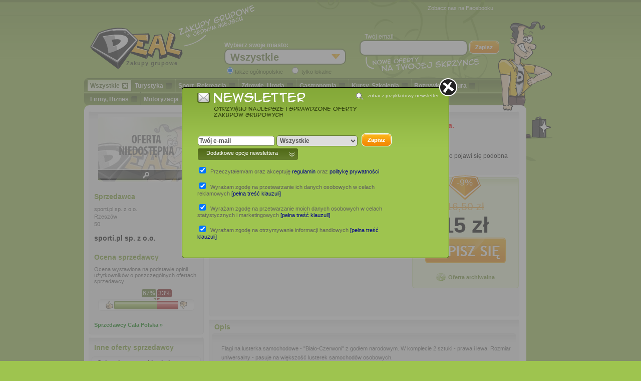

--- FILE ---
content_type: text/html; charset=UTF-8
request_url: https://deal.pl/oferta,645138,flaga-na-lusterka-polska.html
body_size: 12260
content:
    

<!DOCTYPE html PUBLIC "-//W3C//DTD XHTML 1.0 Transitional//EN" "http://www.w3.org/TR/xhtml1/DTD/xhtml1-transitional.dtd">
<html xmlns="http://www.w3.org/1999/xhtml"
      xmlns:og="http://ogp.me/ns#"
      xmlns:fb="http://www.facebook.com/2008/fbml"> 
    <head>

        <title>Sport, Rekreacja,  Flaga na lusterka Polska</title>
        <meta http-equiv="content-type" content="text/html; charset=utf-8" />
        <meta http-equiv="content-language" content="pl" />
        <meta name="viewport" content="width=device-width"/> 
        <meta name="keywords" content="zakupy grupowe, zakupy, deal.pl, oferty zniżek, oferty promocji, najatrakcyjniejsze zakupy grupowe, najatrakcyjniejsze oferty, oferty deal.pl, oferty zakupy grupowe" />
        <meta name="description" content="Deal.pl - atrakcyjne oferty zakupów grupowych -  Flaga na lusterka Polska" />
                                    <meta property="fb:app_id" content="167501290015846"/>
                            <meta property="fb:admins" content="100001730392386,100000014118162,1558020672"/>
                            <meta property="og:site_name" content="deal.pl"/>
                            <meta property="og:image" content="http://deal.pl/data/deals/default/original/0.jpg"/>
                            <meta property="og:title" content=" Flaga na lusterka Polska"/>
                            <meta property="og:description" content=" Flagi na lusterka samochodowe - "Biało-Czerwoni" z godłem narodowym. W komplecie 2 sztuki - prawa i lewa. Rozmiar uniwersalny - pasuje na większość"/>
                            <meta property="og:url" content="http://deal.pl/oferta,645138,flaga-na-lusterka-polska.html"/>
                            <meta property="og:type" content="article"/>
                            <meta property="og:locale:alternate" content="pl_PL"/>
                            <style type="text/css">
            .under-750,.over-750 {
                display: none;
            }
            .over-750 {
                margin: 0px auto;
                max-width: 750px;
                border: 1px solid #c0c0c0;
            }
        </style>
                    <link href="/css/responsive.css?d=2295" media="screen" rel="stylesheet" type="text/css" />
                                                                <script type="text/javascript" src="/js/default.js"></script>
                                                                                    <script type="text/javascript" src="/js/deal.js?d=2295"></script>
                                            <!--[if lt IE 7]>
                <script type="text/javascript" src="/js/unitpngfix.js"></script>
        <![endif]-->

        <!--[if IE 7]>
        
            <style type="text/css">
               .cat-helper {
                    width: 5px;
                    height: 5px;
               }
               #menu {
                    margin-top: -5px;
               }
               a.category-link {
                    padding-top: 8px;
                    display: inline-block;
               }
               .element {
                    margin-right: 8px;
               }
               #szukaj_oferty_input {
                    float: none;
               }
               #newsletter h4 {
                margin-bottom: 20px;
               }
               #stopka {
                    overflow: hidden;
               }
            </style>
        <![endif]-->

        <!--[if IE 9]>
             <style type="text/css">
                 #ludzik img {
                 margin-left: -45px;
              }
               #search {
                    margin-left: 30px;
                }
               .element {
                    margin-right: 1px;
               }
             </style>
        <![endif]-->
        <script type="text/javascript">
            var _gaq = _gaq || [];
            _gaq.push(['_setAccount', 'UA-179964-75']);
            _gaq.push(['_trackPageview']);

            (function () {
                var ga = document.createElement('script');
                ga.type = 'text/javascript';
                ga.async = true;
                ga.src = ('https:' == document.location.protocol ? 'https://ssl' : 'http://www') + '.google-analytics.com/ga.js';
                var s = document.getElementsByTagName('script')[0];
                s.parentNode.insertBefore(ga, s);
            })();
        </script>        
        <meta name="verification" content="05448a2346eb19e964e41d20fdc3cfdd" />
        <meta name="google-site-verification" content="KIt9X-jljlO-7erDCCLkFwV4Ke1os-wMJUiE4KPPTlk" /> 
        <link rel="canonical" href="http://deal.pl/oferta,645138,flaga-na-lusterka-polska.html" />
    </head>
    <body>
        <div id="fb-root"></div>
        <script>
            window.fbAsyncInit = function () {
                FB.init({
                    appId: '167501290015846',
                    status: true,
                    cookie: true,
                    xfbml: true
                });
            };
            (function (d) {
                var js, id = 'facebook-jssdk', ref = d.getElementsByTagName('script')[0];
                if (d.getElementById(id)) {
                    return;
                }
                js = d.createElement('script');
                js.id = id;
                js.async = true;
                js.src = "//connect.facebook.net/pl_PL/all.js";
                ref.parentNode.insertBefore(js, ref);
            }(document));
        </script>
        <div id="contener">
            <div id="content">
                <form method="post" action="" id="choicer">
                                        <div id="logo">
                        <a href="/" title="Zakupy grupowe w jednym miejscu - Deal.pl"></a>
                            
                                                <h1>Zakupy grupowe</h1>
                    </div>
                    <div id="fb-like">
                        <iframe src="http://www.facebook.com/plugins/like.php?href=http%3A%2F%2Fwww.facebook.com%2Fpages%2Fdealpl%2F135987533176492&amp;show_faces=false&amp;layout=button_count&ampwidth=150&amp;send=false" scrolling="no" frameborder="0" width="105" height="20" style="border: none; overflow: hidden;"></iframe>
                    </div>
                    <div id="wybierz_miasto">
                        <span>Wybierz swoje miasto:</span>
                        <span class="nl"></span>
                        <select class="city selectboxed selecthover" name="city">
                            <option value="0">Wszystkie</option>
                                                                                                                                                                                                                                                         
                                        <option value="1"  class="0" >Oferty ogólnopolskie</option>
                                                                                                                                                                                                     
                                        <option value="18"  class="0" >Bełchatów</option>
                                                                                                                                                                                                     
                                        <option value="91"  class="59" >Będzin</option>
                                                                                                                                                                                                     
                                        <option value="135"  class="0" >Biała Podlaska</option>
                                                                                                                                                                                                     
                                        <option value="63"  class="0" >Białystok</option>
                                                                                                                                                                                                     
                                        <option value="6"  class="0" >Bielsko-Biała</option>
                                                                                                                                                                                                     
                                        <option value="163"  class="180" >Braniewo</option>
                                                                                                                                                                                                     
                                        <option value="19"  class="0" >Bydgoszcz</option>
                                                                                                                                                                                                     
                                        <option value="7"  class="59" >Bytom</option>
                                                                                                                                                                                                     
                                        <option value="8"  class="59" >Chorzów</option>
                                                                                                                                                                                                     
                                        <option value="107"  class="0" >Chrzanów</option>
                                                                                                                                                                                                     
                                        <option value="105"  class="0" >Ciechocinek</option>
                                                                                                                                                                                                     
                                        <option value="170"  class="0" >Czeladź</option>
                                                                                                                                                                                                     
                                        <option value="9"  class="0" >Częstochowa</option>
                                                                                                                                                                                                     
                                        <option value="138"  class="0" >Darłowo</option>
                                                                                                                                                                                                     
                                        <option value="151"  class="0" >Dąbrowa Chotomowska</option>
                                                                                                                                                                                                     
                                        <option value="20"  class="59" >Dąbrowa Górnicza</option>
                                                                                                                                                                                                     
                                        <option value="130"  class="0" >Dębica</option>
                                                                                                                                                                                                     
                                        <option value="21"  class="180" >Elbląg</option>
                                                                                                                                                                                                     
                                        <option value="60"  class="2" >Gdańsk</option>
                                                                                                                                                                                                     
                                        <option value="61"  class="2" >Gdynia</option>
                                                                                                                                                                                                     
                                        <option value="10"  class="59" >Gliwice</option>
                                                                                                                                                                                                     
                                        <option value="23"  class="0" >Głogów</option>
                                                                                                                                                                                                     
                                        <option value="161"  class="0" >Głuchołazy</option>
                                                                                                                                                                                                     
                                        <option value="22"  class="0" >Gniezno</option>
                                                                                                                                                                                                     
                                        <option value="141"  class="0" >Goleniów</option>
                                                                                                                                                                                                     
                                        <option value="24"  class="0" >Gorzów Wielkopolski</option>
                                                                                                                                                                                                     
                                        <option value="152"  class="0" >Grodzisk Mazowiecki</option>
                                                                                                                                                                                                     
                                        <option value="69"  class="0" >Grudziądz</option>
                                                                                                                                                                                                     
                                        <option value="84"  class="0" >Hel</option>
                                                                                                                                                                                                     
                                        <option value="25"  class="0" >Inowrocław</option>
                                                                                                                                                                                                     
                                        <option value="79"  class="0" >Jasło</option>
                                                                                                                                                                                                     
                                        <option value="171"  class="0" >Jastrzębie Zdrój</option>
                                                                                                                                                                                                     
                                        <option value="144"  class="0" >Jaworzno</option>
                                                                                                                                                                                                     
                                        <option value="88"  class="0" >Jelenia Góra</option>
                                                                                                                                                                                                     
                                        <option value="26"  class="0" >Kalisz</option>
                                                                                                                                                                                                     
                                        <option value="179"  class="0" >Karpacz</option>
                                                                                                                                                                                                     
                                        <option value="5"  class="59" >Katowice</option>
                                                                                                                                                                                                     
                                        <option value="142"  class="0" >Kępa Słupska</option>
                                                                                                                                                                                                     
                                        <option value="27"  class="0" >Kielce</option>
                                                                                                                                                                                                     
                                        <option value="124"  class="0" >Kobylnica</option>
                                                                                                                                                                                                     
                                        <option value="28"  class="0" >Kołobrzeg</option>
                                                                                                                                                                                                     
                                        <option value="29"  class="0" >Konin</option>
                                                                                                                                                                                                     
                                        <option value="30"  class="0" >Koszalin</option>
                                                                                                                                                                                                     
                                        <option value="16"  class="0" >Kraków</option>
                                                                                                                                                                                                     
                                        <option value="129"  class="0" >Kraśnik</option>
                                                                                                                                                                                                     
                                        <option value="149"  class="0" >Krępa Słupska</option>
                                                                                                                                                                                                     
                                        <option value="72"  class="0" >Krosno</option>
                                                                                                                                                                                                     
                                        <option value="75"  class="0" >Krynica Zdrój</option>
                                                                                                                                                                                                     
                                        <option value="118"  class="0" >Latchorzew</option>
                                                                                                                                                                                                     
                                        <option value="119"  class="0" >Legionowo</option>
                                                                                                                                                                                                     
                                        <option value="31"  class="0" >Legnica</option>
                                                                                                                                                                                                     
                                        <option value="154"  class="0" >Libertów</option>
                                                                                                                                                                                                     
                                        <option value="126"  class="0" >Lisia Góra</option>
                                                                                                                                                                                                     
                                        <option value="109"  class="0" >Lubin</option>
                                                                                                                                                                                                     
                                        <option value="32"  class="0" >Lublin</option>
                                                                                                                                                                                                     
                                        <option value="82"  class="0" >Luboń</option>
                                                                                                                                                                                                     
                                        <option value="81"  class="0" >Łańcut</option>
                                                                                                                                                                                                     
                                        <option value="17"  class="0" >Łódź</option>
                                                                                                                                                                                                     
                                        <option value="108"  class="0" >Łuków</option>
                                                                                                                                                                                                     
                                        <option value="85"  class="0" >Malbork</option>
                                                                                                                                                                                                     
                                        <option value="74"  class="0" >Mielec</option>
                                                                                                                                                                                                     
                                        <option value="106"  class="0" >Mielno</option>
                                                                                                                                                                                                     
                                        <option value="155"  class="0" >Mikołów</option>
                                                                                                                                                                                                     
                                        <option value="33"  class="0" >Mińsk Mazowiecki</option>
                                                                                                                                                                                                     
                                        <option value="95"  class="59" >Mysłowice</option>
                                                                                                                                                                                                     
                                        <option value="162"  class="0" >Nowy Dwór Mazowiecki</option>
                                                                                                                                                                                                     
                                        <option value="73"  class="0" >Nowy Sącz</option>
                                                                                                                                                                                                     
                                        <option value="94"  class="0" >Nowy Targ</option>
                                                                                                                                                                                                     
                                        <option value="167"  class="0" >Nowy Tomyśl</option>
                                                                                                                                                                                                     
                                        <option value="34"  class="0" >Nysa</option>
                                                                                                                                                                                                     
                                        <option value="35"  class="180" >Olsztyn</option>
                                                                                                                                                                                                     
                                        <option value="36"  class="0" >Opole</option>
                                                                                                                                                                                                     
                                        <option value="148"  class="0" >Ostrołęka</option>
                                                                                                                                                                                                     
                                        <option value="37"  class="0" >Ostrowiec</option>
                                                                                                                                                                                                     
                                        <option value="38"  class="180" >Ostróda</option>
                                                                                                                                                                                                     
                                        <option value="39"  class="0" >Oświęcim</option>
                                                                                                                                                                                                     
                                        <option value="40"  class="0" >Pabianice</option>
                                                                                                                                                                                                     
                                        <option value="112"  class="0" >Piaseczno</option>
                                                                                                                                                                                                     
                                        <option value="172"  class="0" >Piekary Śląskie</option>
                                                                                                                                                                                                     
                                        <option value="41"  class="0" >Piła</option>
                                                                                                                                                                                                     
                                        <option value="42"  class="0" >Piotrków Trybunalski</option>
                                                                                                                                                                                                     
                                        <option value="43"  class="0" >Płock</option>
                                                                                                                                                                                                     
                                        <option value="4"  class="0" >Poznań</option>
                                                                                                                                                                                                     
                                        <option value="44"  class="0" >Pruszków</option>
                                                                                                                                                                                                     
                                        <option value="45"  class="0" >Przemyśl</option>
                                                                                                                                                                                                     
                                        <option value="46"  class="0" >Radom</option>
                                                                                                                                                                                                     
                                        <option value="47"  class="0" >Radomsko</option>
                                                                                                                                                                                                     
                                        <option value="146"  class="0" >Rogoźno</option>
                                                                                                                                                                                                     
                                        <option value="143"  class="0" >Rokietnica</option>
                                                                                                                                                                                                     
                                        <option value="68"  class="59" >Ruda Śląska</option>
                                                                                                                                                                                                     
                                        <option value="11"  class="59" >Rybnik</option>
                                                                                                                                                                                                     
                                        <option value="48"  class="0" >Rzeszów</option>
                                                                                                                                                                                                     
                                        <option value="93"  class="0" >Sanok</option>
                                                                                                                                                                                                     
                                        <option value="49"  class="0" >Siedlce</option>
                                                                                                                                                                                                     
                                        <option value="166"  class="59" >Siemianowice Śląskie</option>
                                                                                                                                                                                                     
                                        <option value="50"  class="0" >Słupsk</option>
                                                                                                                                                                                                     
                                        <option value="150"  class="0" >Sochaczew</option>
                                                                                                                                                                                                     
                                        <option value="62"  class="2" >Sopot</option>
                                                                                                                                                                                                     
                                        <option value="12"  class="59" >Sosnowiec</option>
                                                                                                                                                                                                     
                                        <option value="178"  class="0" >Stalowa Wola</option>
                                                                                                                                                                                                     
                                        <option value="86"  class="0" >Sucha</option>
                                                                                                                                                                                                     
                                        <option value="87"  class="0" >Suwałki</option>
                                                                                                                                                                                                     
                                        <option value="83"  class="0" >Szczawnica</option>
                                                                                                                                                                                                     
                                        <option value="51"  class="0" >Szczecin</option>
                                                                                                                                                                                                     
                                        <option value="113"  class="0" >Szczyrk</option>
                                                                                                                                                                                                     
                                        <option value="59"  class="0" >Śląsk</option>
                                                                                                                                                                                                     
                                        <option value="139"  class="0" >Środa Śląska</option>
                                                                                                                                                                                                     
                                        <option value="174"  class="0" >Świętochłowice</option>
                                                                                                                                                                                                     
                                        <option value="164"  class="0" >Świnoujście</option>
                                                                                                                                                                                                     
                                        <option value="111"  class="0" >Tarnowskie Góry</option>
                                                                                                                                                                                                     
                                        <option value="52"  class="0" >Tarnów</option>
                                                                                                                                                                                                     
                                        <option value="53"  class="0" >Tczew</option>
                                                                                                                                                                                                     
                                        <option value="54"  class="0" >Toruń</option>
                                                                                                                                                                                                     
                                        <option value="2"  class="0" >Trójmiasto</option>
                                                                                                                                                                                                     
                                        <option value="13"  class="59" >Tychy</option>
                                                                                                                                                                                                     
                                        <option value="121"  class="0" >Ustronie Morskie</option>
                                                                                                                                                                                                     
                                        <option value="134"  class="0" >Ustroń</option>
                                                                                                                                                                                                     
                                        <option value="55"  class="0" >Wadowice</option>
                                                                                                                                                                                                     
                                        <option value="56"  class="0" >Wałbrzych</option>
                                                                                                                                                                                                     
                                        <option value="180"  class="0" >Warmia i Mazury</option>
                                                                                                                                                                                                     
                                        <option value="15"  class="0" >Warszawa</option>
                                                                                                                                                                                                     
                                        <option value="57"  class="0" >Wejherowo</option>
                                                                                                                                                                                                     
                                        <option value="153"  class="0" >Wetlina</option>
                                                                                                                                                                                                     
                                        <option value="89"  class="0" >Wiązowna</option>
                                                                                                                                                                                                     
                                        <option value="136"  class="0" >Władysławowo</option>
                                                                                                                                                                                                     
                                        <option value="66"  class="0" >Włocławek</option>
                                                                                                                                                                                                     
                                        <option value="177"  class="0" >Włodawa</option>
                                                                                                                                                                                                     
                                        <option value="165"  class="0" >Wodzisław Śląski</option>
                                                                                                                                                                                                     
                                        <option value="169"  class="59" >Wojkowice</option>
                                                                                                                                                                                                     
                                        <option value="160"  class="0" >Wołomin</option>
                                                                                                                                                                                                     
                                        <option value="3"  class="0" >Wrocław</option>
                                                                                                                                                                                                     
                                        <option value="14"  class="59" >Zabrze</option>
                                                                                                                                                                                                     
                                        <option value="71"  class="0" >Zakopane</option>
                                                                                                                                                                                                     
                                        <option value="58"  class="0" >Zielona Góra</option>
                                                                                                                                                                                                     
                                        <option value="125"  class="0" >Zielonka</option>
                                                                                                                                                                                                     
                                        <option value="122"  class="0" >Żary</option>
                                                                                                                                                                                                     
                                        <option value="168"  class="59" >Żory</option>
                                                                                                                                                </select>
                                                    <input class="option-local" id="option-global" type="radio" name="local" value="0" checked="checked"/><span class="radio-local">także ogólnopolskie</span>
                            <input class="option-local" id="option-local" type="radio" name="local" value="1" /> <span class="radio-local">tylko lokalne</span>
                                            </div>
                    <div id="nowe_oferty">
                        <label for="email">Twój email</label><br/>

                        <input type="text" id="newsletter-email" name="email" value="" />

                        <a id="get-newsletter" href="#newsletter-form" title="Zakupy grupowe - Newsletter"><span class="icon-save"></span></a>
                        <span class="background"></span>
                    </div>
                    <div id="user-menu">
                        <ul class="inline-right">
                            <li><a href="http://www.facebook.com/pages/dealpl/135987533176492" target="_blank"  rel="nofollow" title="Zakupy grupowe - Facebook">Zobacz nas na Facebooku</a></li>
                        </ul>
                    </div>
                </form>

            </div>
                            <div id="menu">
    <ul>
                    <li id="cat0" class="active">
                        <span class="menu-formater">
                <a class="category-link" href="/" title="Zakupy grupowe - Wszystkie kategorie">Wszystkie<span class="pseudo-checkbox"></span></a>
                
            </span>
            <span class="closer"></span>
        </li>
        
                                                                                                                        <li id="cat1">
                                                <span class="menu-formater">
                            <a  class="category-link" 
                                href="/kategoria,1,turystyka.html" 
                                title="Zakupy grupowe - Turystyka">Turystyka<span class="pseudo-checkbox"></span></a>
                            
                        </span>
                        <span class="closer"></span>
                    </li>
                    
                
                                                                        <li id="cat2">
                                                <span class="menu-formater">
                            <a  class="category-link" 
                                href="/kategoria,2,sport-rekreacja.html" 
                                title="Zakupy grupowe - Sport, Rekreacja">Sport, Rekreacja<span class="pseudo-checkbox"></span></a>
                            
                        </span>
                        <span class="closer"></span>
                    </li>
                    
                
                                                                        <li id="cat3">
                                                <span class="menu-formater">
                            <a  class="category-link" 
                                href="/kategoria,3,zdrowie-uroda.html" 
                                title="Zakupy grupowe - Zdrowie, Uroda">Zdrowie, Uroda<span class="pseudo-checkbox"></span></a>
                            
                        </span>
                        <span class="closer"></span>
                    </li>
                    
                
                                                                        <li id="cat4">
                                                <span class="menu-formater">
                            <a  class="category-link" 
                                href="/kategoria,4,gastronomia.html" 
                                title="Zakupy grupowe - Gastronomia">Gastronomia<span class="pseudo-checkbox"></span></a>
                            
                        </span>
                        <span class="closer"></span>
                    </li>
                    
                
                                                                        <li id="cat5">
                                                <span class="menu-formater">
                            <a  class="category-link" 
                                href="/kategoria,5,kursy-szkolenia.html" 
                                title="Zakupy grupowe - Kursy, Szkolenia">Kursy, Szkolenia<span class="pseudo-checkbox"></span></a>
                            
                        </span>
                        <span class="closer"></span>
                    </li>
                    
                
                                                                        <li id="cat6">
                                                <span class="menu-formater">
                            <a  class="category-link" 
                                href="/kategoria,6,rozrywka-kultura.html" 
                                title="Zakupy grupowe - Rozrywka, Kultura">Rozrywka, Kultura<span class="pseudo-checkbox"></span></a>
                            
                        </span>
                        <span class="closer"></span>
                    </li>
                    
                
                            
                                                                        <li id="cat9">
                                                <span class="menu-formater">
                            <a  class="category-link" 
                                href="/kategoria,9,firmy-biznes.html" 
                                title="Zakupy grupowe - Firmy, Biznes">Firmy, Biznes<span class="pseudo-checkbox"></span></a>
                            
                        </span>
                        <span class="closer"></span>
                    </li>
                    
                
                                                                        <li id="cat8">
                                                <span class="menu-formater">
                            <a  class="category-link" 
                                href="/kategoria,8,motoryzacja.html" 
                                title="Zakupy grupowe - Motoryzacja">Motoryzacja<span class="pseudo-checkbox"></span></a>
                            
                        </span>
                        <span class="closer"></span>
                    </li>
                    
                
                                                                        <li id="cat10">
                                                <span class="menu-formater">
                            <a  class="category-link" 
                                href="/kategoria,10,odziez-obuwie.html" 
                                title="Zakupy grupowe - Odzież, obuwie">Odzież, obuwie<span class="pseudo-checkbox"></span></a>
                            
                        </span>
                        <span class="closer"></span>
                    </li>
                    
                
                                                                        <li id="cat11">
                                                <span class="menu-formater">
                            <a  class="category-link" 
                                href="/kategoria,11,dom-rodzina-dzieci.html" 
                                title="Zakupy grupowe - Dom, Rodzina, Dzieci">Dom, Rodzina, Dzieci<span class="pseudo-checkbox"></span></a>
                            
                        </span>
                        <span class="closer"></span>
                    </li>
                    
                
                                                                        <li id="cat20">
                                                <span class="menu-formater">
                            <a  class="category-link" 
                                href="/kategoria,20,uslugi.html" 
                                title="Zakupy grupowe - Usługi">Usługi<span class="pseudo-checkbox"></span></a>
                            
                        </span>
                        <span class="closer"></span>
                    </li>
                    
                
                                        <li id="cat7">            
                                <span class="menu-formater">
                    <a class="category-link" href="/kategoria,7,inne.html" title="Zakupy grupowe - Inne">Inne<span class="pseudo-checkbox"></span></a>
                </span>
                <span class="closer"></span>
            </li>
            
            </ul>
    <span class="icon-man inline-block">

    </span>
    <span class="icon-hand inline-block">

    </span>
</div>            
<div id="oferty" class="oferty-single">
    <div id="banner-static">
    </div>
    <div id="deal">
        <div id="deal-left">
            <div class="gradient-grey">
                <div id="deal-picture">
                                        
                    <a rel="zoom" class="thumbs" href="/data/deals/default/original/0.jpg" title="Powiększ">
                        <img class="thumb" src="/data/deals/default/thumb/0.jpg" alt="Zakupy grupowe" />
                        <div class="foto-title">
                            <span class="icon-scope"></span>
                            
                        </div>
                                                    <span class="icon-expired"></span>
                                            </a>
                </div>
                                    <div id="deal-contact">
                        <h3 class="green">Sprzedawca</h3>
                        <ul>
                                                            
                                    <li>
                                                                                                                                                                    sporti.pl sp. z o.o.                                    </li>
                                                                                                                                                        
                                    <li>
                                                                                                                                                                    Rzeszów                                    </li>
                                                                                                                                                                                                                                                                                                                                            
                                    <li>
                                                                                                                                                                     50                                    </li>
                                                                                    </ul>
                                                    <br/>
                            <a class="black" target="_blank" href="/sprzedawca,79004,sportipl-sp-z-oo.html" title="sporti.pl sp. z o.o.">sporti.pl sp. z o.o.</a>
                                                
                    </div>
                
                <div id="deal-seller-rate">
                    <h3 class="green">Ocena sprzedawcy</h3>

                                            Ocena wystawiona na podstawie opinii użytkowników o poszczególnych ofertach sprzedawcy.
                        <div class="bar-percent"><div class="bar-line"><span class="bar-null"></span><span class="bar-diver bar-width-6">    <span class="positive">67%</span></span><span class="bar-diver bar-width-3">    <span class="negative">33%</span></span><span class="bar-null"></span></div><div class="bar-line-medium"><span class="bar-null"></span><span class="bar-diver bar-width-6">    <span class="positive-sign"></span></span><span class="bar-diver bar-width-3">    <span class="negative-sign"></span></span><span class="bar-null"></span></div><div class="bar-line-last gradient-white"><span class="icon-good"></span><span class="bar-positive bar-width-6"></span><span class="bar-negative bar-width-3"></span><span class="icon-bad"></span></div></div>                                    </div>
                <div>
                                            <ul style="padding-left: 10px; padding-bottom: 10px;">
                                                            <li style="padding: 2px 0px;"><a title="Sprzedawcy Cała Polska" style="color: green; font-weight: bold;" href="sprzedawcy-miasto,cala-polska.html">Sprzedawcy Cała Polska &raquo;</a></li>
                                                    </ul>
                                    </div>
            </div>

                            <div id="deal-seller-others" class="gradient-grey">
                    <h3 class="green">Inne oferty sprzedawcy</h3>

                                            <div class="gradient-white">
                            <div class="deals-seller-others">
                                                                <a href="oferta,654486,ochraniacz-szczeki-pojedynczy-allright-czarny.html" title="Ochraniacz szczęki pojedynczy Allright czarny">
                                     Ochraniacz szczęki pojedynczy Allright czarny                                </a>

                            </div>
                            <div class="deal-seller-bar">
                                                                                                            <span class="deal-seller-price-end"><strong>9zł</strong><br/>ARCHIWALNA</span>
                                                                    

                                <a class="sold" href="/oferta,654486,ochraniacz-szczeki-pojedynczy-allright-czarny.html" title="Ochraniacz szczęki pojedynczy Allright czarny" rel="nofollow">
                                    <span class="icon-look-small"></span>
                                </a>

                            </div>
                        </div>
                                            <div class="gradient-white">
                            <div class="deals-seller-others">
                                                                <a href="oferta,731063,zestaw-tenis-stolowy-rakietki-training-pilki-vivo-white.html" title="zestaw tenis stołowy  2 rakietki training + 2 piłki vivo white">
                                     zestaw tenis stołowy  2 rakietki training + 2 piłki vivo white                                </a>

                            </div>
                            <div class="deal-seller-bar">
                                                                                                            <span class="deal-seller-price-end"><strong>49,90zł</strong><br/>ARCHIWALNA</span>
                                                                    

                                <a class="sold" href="/oferta,731063,zestaw-tenis-stolowy-rakietki-training-pilki-vivo-white.html" title="zestaw tenis stołowy  2 rakietki training + 2 piłki vivo white" rel="nofollow">
                                    <span class="icon-look-small"></span>
                                </a>

                            </div>
                        </div>
                                            <div class="gradient-white">
                            <div class="deals-seller-others">
                                                                <a href="oferta,731064,pileczki-vivo-practice-szt.html" title="piłeczki vivo practice  6 szt">
                                     piłeczki vivo practice  6 szt                                </a>

                            </div>
                            <div class="deal-seller-bar">
                                                                                                            <span class="deal-seller-price-end"><strong>12zł</strong><br/>ARCHIWALNA</span>
                                                                    

                                <a class="sold" href="/oferta,731064,pileczki-vivo-practice-szt.html" title="piłeczki vivo practice  6 szt" rel="nofollow">
                                    <span class="icon-look-small"></span>
                                </a>

                            </div>
                        </div>
                                            <div class="gradient-white">
                            <div class="deals-seller-others">
                                                                <a href="oferta,731059,rakietka-tenis-stolowy-vivo-master.html" title="rakietka tenis stołowy vivo master">
                                     rakietka tenis stołowy vivo master                                </a>

                            </div>
                            <div class="deal-seller-bar">
                                                                                                            <span class="deal-seller-price-end"><strong>49,99zł</strong><br/>ARCHIWALNA</span>
                                                                    

                                <a class="sold" href="/oferta,731059,rakietka-tenis-stolowy-vivo-master.html" title="rakietka tenis stołowy vivo master" rel="nofollow">
                                    <span class="icon-look-small"></span>
                                </a>

                            </div>
                        </div>
                                            <div class="gradient-white">
                            <div class="deals-seller-others">
                                                                <a href="oferta,731060,rakietka-tenis-stolowy-vivo-champ.html" title="rakietka tenis stołowy vivo champ">
                                     rakietka tenis stołowy vivo champ                                </a>

                            </div>
                            <div class="deal-seller-bar">
                                                                                                            <span class="deal-seller-price-end"><strong>39,99zł</strong><br/>ARCHIWALNA</span>
                                                                    

                                <a class="sold" href="/oferta,731060,rakietka-tenis-stolowy-vivo-champ.html" title="rakietka tenis stołowy vivo champ" rel="nofollow">
                                    <span class="icon-look-small"></span>
                                </a>

                            </div>
                        </div>
                                                                <a class="black" target="_blank" href="/sprzedawca,79004,sportipl-sp-z-oo.html" title="sporti.pl sp. z o.o.">więcej...</a>
                                    </div>
                                </div>
        <div id="deal-right">
            
            <div id="deal-info">
                <div class="gradient-grey" id="swap-deal">
                    <div id="deal-header" >
                        <div id="deal-intro">
                            <h3>deal.pl &raquo; 
                                <a href="/kategoria,2,sport-rekreacja.html" title="Zakupy grupowe - Sport, Rekreacja">
                                    Sport, Rekreacja                                </a>&raquo; 
                                                                                                                                                                                                            <a href="/okazje,pozostale-sport-rekreacja-2.html" title="Zakupy grupowe - Sport, Rekreacja - Pozostałe">
                                    Pozostałe                                </a>
                            </h3>
                            <h2>Flaga na lusterka Polska</h2>
                                                        <div class="deal-share">
                                <div class="deal-share-left">
                                    <p>Podoba Ci się ta oferta?</p>
                                    <fb:like send="false" layout="button_count" width="150" show_faces="false"></fb:like>
                                                                        <ul>
                                        <li>
                                            <a class="view-add-comment" href="#deal-comments" title="Dodaj opinię"><span class="icon-add-comment"></span> Dodaj opinię</a>
                                        </li>
                                        <li>
                                            <a class="view-add-error" rel="nofollow" href="/kontakt,Problem+na+stronie+z+ofert%C4%85+id%3D645138" title="Zgłoś błąd"><span class="icon-error"></span>&nbsp;Zgłoś błąd</a>
                                        </li>
                                    </ul>
                                </div>
                                <div class="deal-share-right">
                                    <span class="vote-buttons" client_hash="fe0286fca8ee335c8b8a0389e6958223" client_id="d1e30bddc3658627f9fa85af6f6eb401" type="deals" content_id="645138">
                                        <span class="icon-vote-positive icon-vote"></span><span class="vote-score-neutral vote-score">0%</span><span class="icon-vote-negative icon-vote"></span>                                    </span>
                                    <a class="oferta_provider" href="/dostawca,98,sporti.html" title="Zakupy grupowe - Sporti">
                                        <img src="/images/providers/grey/sporti.png?k=7" alt="Zakupy grupowe - Sporti" />
                                    </a>
                                </div>

                            </div>
                        </div>
                        <div id="deal-price" class="gradient-green">
                                                            <div class="rabat- rabat">-9%</div>
                                                                                                                            <p><strike>16,50 zł</strike></p>
                                                                <h5>15 zł</h5>                        
                                                                                                                            <a class="subscribe" href="#archive" title=""><span class="icon-subscribe"></span></a>
                                    <div class="deal-time-info"><span class="icon-time"></span><span class="info">Oferta archiwalna</span></div>
                                                            
                        </div>
                    </div>
                </div>
                                    <div class="gradient-grey" id="swap-deal-archive">
                        <div id="deal-archive">
                            <h4>UWAGA! Poniższa oferta jest ofertą archiwalną i nie jest już aktywna.</h4><br/>
                            <p>
                                Oferta straciła ważność dnia: 2025-10-05 i prezentujemy ją w celach poglądowych.<br/>
                                Jeżeli szukasz ofert o podobnej tematyce, to skorzystaj z opcji: <strong class="newsletter" title="Zapisz się">"Zapisz się"</strong> i gdy tylko pojawi się podobna oferta, to powiadomimy Cię o tym.
                            </p>
                        </div>
                    </div>
                                <!--div class="gradient-grey">
                    <iframe width="100%" height="200" src="//ad.prv.pl/server.php?type=bill&source=deal.pl&medium=offer-645138&force=blogi-domena" frameborder="0" scrolling="no" allowtransparency="true"></iframe>
                </div-->
                <div class="gradient-grey">
                    <h3 class="green">Opis</h3>
                                                                                                    
                                                                                                                                        <div id="deal-description" class="gradient-grey">
                                                            <ul>
                                                                            <li>Flagi na lusterka samochodowe - "Biało-Czerwoni" z godłem narodowym. W komplecie 2 sztuki - prawa i lewa. Rozmiar uniwersalny - pasuje na większość lusterek samochodów osobowych.</li>
                                                                            <li></li>
                                                                            <li>Czas dostawy: dostępny od ręki</li>
                                                                    </ul>
                            </div>
                                            </div>
                                    </div>
                <div class="gradient-grey">
                    <div id="deal-comments">
                        <h3 class="green">Opinie użytkowników</h3><span class="icon-add-grey toggle-add-comment"></span>
                        <div class="gradient-white" id="deal-comments-toggle">

                            <div id="deal-comment-add">
                                <div class="deal-comment-error">
                                </div>
                                <label>Twoja opinia:</label><br/>
                                <textarea id="deal-comment-add-comment"></textarea>
                                <label>Znalazłeś(aś) podobną ofertę?</label>
                                <input type="radio" class="comment-radio" name="radio" value="0" checked="checked"/>nie 
                                <input type="radio" class="comment-radio" name="radio" value="1"/>tak
                                <br/>
                                <div id="comment-extender">
                                    <span class="wrapper">
                                        <label>Link do oferty</label><br/>
                                        <input type="text" id="deal-comment-add-url"/>
                                    </span>
                                    <span class="wrapper">
                                        <label>Cena</label><br/>
                                        <input type="text" id="deal-comment-add-price"/> zł
                                    </span>
                                </div>
                                                                    <img src="/captcha" />
                                    <h4 class="button-captcha-reload" title="Zmień kod"></h4>
                                    <br/>
                                    <label>Kod z obrazka</label><br/>
                                    <input type="text" id="deal-comment-add-captcha" /><br/>
                                                                <input type="hidden" id="deal-comment-add-id" value="645138"/><br/>
                                <span class="icon-add"></span>
                            </div>
                        </div>
                                                                            <div class="gradient-green">
                                                        <div class="deal-comment-null">
                                                            W chwili obecnej nie opublikowano jeszcze żadnej opini - bądź pierwsza/pierwszy!
                                                        </div>
                                                    </div>
                                                                                                </div>
                                                </div>

                                                                                                <div class="gradient-grey">
                                                    <h3 class="green">Lokalizacja</h3>
                                                    <div class="gradient-white"  id="deal-regions">

                                                        <ul>
                                                                                                                                                                                                                                                                                                                            <li>
                                                                        <span class="icon-pin"></span>
                                                                        <a href="/miasto,1,cala-polska.html" title="Zakupy grupowe - Cała Polska">Cała Polska</a><br/>
                                                                                                                                                                                                                                                                                                                                                                                                                                                                                                                                                                                                                                                                                                                                                                                                                                                                                                                                                                                                                                                                                                                                                                                                                                                                                                                                                                                                                                                                                                                                                                                                                                                                                                                                                                                                                                                                                                                                                                                                                                                                                                                                                                                                                                                                                                                                                                                                                                                                                                                                                                                                                                                                                                                                                                                                                                                                                                                                                                                <span class="region-mini"><a href="/" title="Zakupy grupowe">Wszystkie regiony</a></span>
                                                                                                                                            </li>
                                                                                                                                                                                    </ul>
                                                    </div>
                                                </div>
                                                </div>
                                                </div>
                                                </div>
                                                <div style="display: none;">
                                                    <div id="subscribe" class="subscribe-newsletter-box">
                                                        <div class="image"></div>
                                                        <div class="content">
                                                            Flaga na lusterka Polska                                                        </div>
                                                        <div class="footer">
                                                            <span class="info">Oferta została wyprzedana, jednak możemy Cię poinformować, gdy ukaże się ta lub podobna oferta.</span><br/><br/>
                                                            <form action="" method="POST">
                                                                <input type="text" class="email" name="email" /><span class="icon-save"></span><br/><br/>
                                                                <div class="status">
                                                                </div>
                                                                                                                                                                                                                                                                    <div class="accept">
                                                                    <input type="checkbox" id="newsletter-accept1" name="accept1" checked="checked"/>&nbsp; Przeczytałem/am oraz akceptuję <a href="/regulamin.html" rel="nofollow" target="_blank">regulamin</a> oraz <a target="_blank" rel="nofollow" href="/polityka-prywatnosci.html">politykę prywatności</a><br/><br/>
                                                                    <input type="checkbox" id="newsletter-accept2" name="accept2" checked="checked" />&nbsp; Wyrażam zgodę na przetwarzanie ich danych osobowych w celach reklamowych <a target="_blank" rel="nofollow" href="/accept,1">[pełna treść klauzuli]</a><br/><br/>
                                                                    <input type="checkbox" id="newsletter-accept3" name="accept3" checked="checked" />&nbsp; Wyrażam zgodę na przetwarzanie moich danych osobowych w celach statystycznych i marketingowych <a target="_blank" rel="nofollow" href="/accept,2">[pełna treść klauzuli]</a><br/><br/>
                                                                    <input type="checkbox" id="newsletter-accept4" name="accept4" checked="checked" />&nbsp; Wyrażam zgodę na otrzymywanie informacji handlowych <a target="_blank" rel="nofollow" href="/accept,3">[pełna treść klauzuli]</a><br/><br/>
                                                                </div>
                                                                <input type="hidden" class="data" name="data" value="ref=expired-645138&region=&category=2&local=0&group=0" />
                                                            </form>
                                                        </div>

                                                    </div>
                                                </div>
                                                <div style="display: none;">
                                                    <div id="archive" class="subscribe-newsletter-box">
                                                        <div class="image"></div>
                                                        <div class="content">
                                                            Flaga na lusterka Polska                                                        </div>
                                                        <div class="footer">
                                                            <span class="info">Powyższa oferta jest ofertą archiwalną i nie już nieaktualna, jednak możemy Cię poinformować, gdy ukaże się podobna tematycznie oferta.</span><br/><br/>
                                                            <form action="" method="POST">
                                                                <input type="text" class="email" name="email" /><span class="icon-save"></span><br/><br/>
                                                                <div class="status">
                                                                </div>
                                                                                                                                                                                                                                                                    <div class="accept">
                                                                    <input type="checkbox" id="newsletter-accept1" name="accept1" checked="checked"/>&nbsp; Przeczytałem/am oraz akceptuję <a href="/regulamin.html" rel="nofollow" target="_blank">regulamin</a> oraz <a target="_blank" rel="nofollow" href="/polityka-prywatnosci.html">politykę prywatności</a><br/><br/>
                                                                    <input type="checkbox" id="newsletter-accept2" name="accept2" checked="checked" />&nbsp; Wyrażam zgodę na przetwarzanie ich danych osobowych w celach reklamowych <a target="_blank" rel="nofollow" href="/accept,1">[pełna treść klauzuli]</a><br/><br/>
                                                                    <input type="checkbox" id="newsletter-accept3" name="accept3" checked="checked" />&nbsp; Wyrażam zgodę na przetwarzanie moich danych osobowych w celach statystycznych i marketingowych <a target="_blank" rel="nofollow" href="/accept,2">[pełna treść klauzuli]</a><br/><br/>
                                                                    <input type="checkbox" id="newsletter-accept4" name="accept4" checked="checked" />&nbsp; Wyrażam zgodę na otrzymywanie informacji handlowych <a target="_blank" rel="nofollow" href="/accept,3">[pełna treść klauzuli]</a><br/><br/>
                                                                </div>
                                                                <input type="hidden" class="data" name="data" value="ref=expired-645138&region=&category=2&local=0&group=0" />
                                                            </form>
                                                        </div>

                                                    </div>
                                                </div>


                                                <div id="amortyzator">
</div>
</div>

<div id="stopka">
    <div id="stopka_content">
        <div class="stopka_content_left">
            <h4><span class="icon-deal"></span></h4>
            <ul>
                <li><a href="/wspolpraca.html" title="Zakupy grupowe - nawiązanie współpracy">Współpraca</a></li>
                <li><a href="/jak-to-dziala.html" title="Zakupy grupowe - zasada działania">Jak to działa</a></li>
                <li><a href="/dla-mediow.html" title="Zakupy grupowe - dla mediów">Dla mediów</a></li>
                <li><a href="/polityka-prywatnosci.html" title="Zakupy grupowe - polityka prywatności" rel="nofollow">Polityka prywatności</a></li>
                <li><a href="/regulamin.html" title="Zakupy grupowe - regulamin" rel="nofollow">Regulamin</a></li>
                <li><a href="/kontakt.html" title="Zakupy grupowe - kontakt" rel="nofollow">Kontakt</a></li>
            </ul>
        </div>
        <div class="stopka_content_right">
            <h4><span class="icon-providers"></span></h4>
                                                                                                                                                                                                                                                                                                                                                                                                                                                                                                                                                                                                                                                                                                                                                                                                                                                                                                                                                                                                                                                                                                                                                                                                                                                                                                                                                                                                                                                                                                                                                                                                                                                                                                                                                                                                                                                                                                                                                                                                                                                                                                                                                                                                                                                                                                                                                                                                                                                                                                                                                                                                                                                                                                                                                                                                                                                                                                                                                                                                                                                                                                                                                                                                                                                                                                                                                                                                                                                                                                                                                                                                                                                                                                                                                                                                            
        </div>
        <div class="stopka_content_left">
            <span class="stopka_second"></span>
            <h4><span class="icon-footer-categories"></span></h4>
                            <ul>
                                            <li>
                            <a href="/kategoria,1,turystyka.html" title="Zakupy grupowe - Turystyka">Turystyka</a><span class="counter"> (309)</span>
                        </li>
                                            <li>
                            <a href="/kategoria,2,sport-rekreacja.html" title="Zakupy grupowe - Sport, Rekreacja">Sport, Rekreacja</a><span class="counter"> (313)</span>
                        </li>
                                            <li>
                            <a href="/kategoria,3,zdrowie-uroda.html" title="Zakupy grupowe - Zdrowie, Uroda">Zdrowie, Uroda</a><span class="counter"> (850)</span>
                        </li>
                                            <li>
                            <a href="/kategoria,4,gastronomia.html" title="Zakupy grupowe - Gastronomia">Gastronomia</a><span class="counter"> (88)</span>
                        </li>
                                            <li>
                            <a href="/kategoria,5,kursy-szkolenia.html" title="Zakupy grupowe - Kursy, Szkolenia">Kursy, Szkolenia</a><span class="counter"> (130)</span>
                        </li>
                                            <li>
                            <a href="/kategoria,6,rozrywka-kultura.html" title="Zakupy grupowe - Rozrywka, Kultura">Rozrywka, Kultura</a><span class="counter"> (976)</span>
                        </li>
                                            <li>
                            <a href="/kategoria,7,inne.html" title="Zakupy grupowe - Inne">Inne</a><span class="counter"> (90)</span>
                        </li>
                                            <li>
                            <a href="/kategoria,9,firmy-biznes.html" title="Zakupy grupowe - Firmy, Biznes">Firmy, Biznes</a><span class="counter"> (3)</span>
                        </li>
                                            <li>
                            <a href="/kategoria,8,motoryzacja.html" title="Zakupy grupowe - Motoryzacja">Motoryzacja</a><span class="counter"> (69)</span>
                        </li>
                                            <li>
                            <a href="/kategoria,10,odziez-obuwie.html" title="Zakupy grupowe - Odzież, obuwie">Odzież, obuwie</a><span class="counter"> (12)</span>
                        </li>
                                            <li>
                            <a href="/kategoria,11,dom-rodzina-dzieci.html" title="Zakupy grupowe - Dom, Rodzina, Dzieci">Dom, Rodzina, Dzieci</a><span class="counter"> (363)</span>
                        </li>
                                            <li>
                            <a href="/kategoria,20,uslugi.html" title="Zakupy grupowe - Usługi">Usługi</a><span class="counter"> (16)</span>
                        </li>
                                    </ul>

                        <span class="stopka_second"></span>
            <h4><span class="icon-footer-sellers"></span></h4>
            <ul>

                                    <li>
                        <a href="/sprzedawcy.html" title="Sprzedawcy – zakupy grupowe">Lista sprzedawców</a> 
                                                    <span class="counter">(81332)</span>
                                            </li>
                                            </ul>

        </div>
        <div class="stopka_content_right">
            <div class="stopka_content_right_left stopka_sub_right">
                <span class="stopka_second"></span>
                <h4><span class="icon-footer-tags"></span></h4>
                                    <ul>
                                                    <li>
                                <a href="/tag,beauty.html" title="Zakupy grupowe - beauty">
                                    <span class="footer-tag3 footer-tags">beauty</span>
                                </a>
                            </li>
                                                    <li>
                                <a href="/tag,dziecka.html" title="Zakupy grupowe - dziecka">
                                    <span class="footer-tag1 footer-tags">dziecka</span>
                                </a>
                            </li>
                                                    <li>
                                <a href="/tag,szkole.html" title="Zakupy grupowe - szkole">
                                    <span class="footer-tag1 footer-tags">szkole</span>
                                </a>
                            </li>
                                                    <li>
                                <a href="/tag,tanca.html" title="Zakupy grupowe - tańca">
                                    <span class="footer-tag2 footer-tags">tańca</span>
                                </a>
                            </li>
                                                    <li>
                                <a href="/tag,fryzur.html" title="Zakupy grupowe - fryzur">
                                    <span class="footer-tag2 footer-tags">fryzur</span>
                                </a>
                            </li>
                                                    <li>
                                <a href="/tag,kolacje.html" title="Zakupy grupowe - kolację">
                                    <span class="footer-tag1 footer-tags">kolację</span>
                                </a>
                            </li>
                                                    <li>
                                <a href="/tag,nauke.html" title="Zakupy grupowe - naukę">
                                    <span class="footer-tag1 footer-tags">naukę</span>
                                </a>
                            </li>
                                                    <li>
                                <a href="/tag,odchudza.html" title="Zakupy grupowe - odchudza">
                                    <span class="footer-tag1 footer-tags">odchudza</span>
                                </a>
                            </li>
                                                    <li>
                                <a href="/tag,dloni.html" title="Zakupy grupowe - dłoni">
                                    <span class="footer-tag2 footer-tags">dłoni</span>
                                </a>
                            </li>
                                                    <li>
                                <a href="/tag,romantyczny.html" title="Zakupy grupowe - romantyczny">
                                    <span class="footer-tag1 footer-tags">romantyczny</span>
                                </a>
                            </li>
                                                    <li>
                                <a href="/tag,restauracj.html" title="Zakupy grupowe - restauracj">
                                    <span class="footer-tag3 footer-tags">restauracj</span>
                                </a>
                            </li>
                                                    <li>
                                <a href="/tag,urody.html" title="Zakupy grupowe - urody">
                                    <span class="footer-tag5 footer-tags">urody</span>
                                </a>
                            </li>
                                                    <li>
                                <a href="/tag,paznokci.html" title="Zakupy grupowe - paznokci">
                                    <span class="footer-tag2 footer-tags">paznokci</span>
                                </a>
                            </li>
                                            </ul>
                 
            </div>
            <div class="stopka_content_right_right stopka_sub_right">
                <span class="stopka_second"></span>
                <h4><span class="icon-footer-cities"></span></h4>
                                    <ul>
                                                                                                                                                                                                                                                                                                                                                                                                                                                                                                                                                                                                                                                                                                                                                                                                                                                                                                                                                                                                                                                                                                                                                                                                                                                                                                                                                                                                                                                                                                                                                                                                                                                                                                                                                                                                                                                                                                                                                                                                                                                                                                                                                                                                                                                                                                                                                                                                                                                                                                                                                                                                                                                                                                                                                                                                                                                                                                                                                                                                                                                                                                                                                                                                                                                                                                                                                                                                                                                                                                                                                                                                                                                                                                                                                                                                                                                                                                                                                                                                                                                                                                                                                                                                                                                                                                                                                                                                                                                                                                                                                                                                                                                                                                                                                                                                                                                                                                                                                                                                                                                                                                                                                                                                                                                                                                                                                                                                                                                                                                                                                                                                                                                                                                                                                                                                                                                                                                                                                                                                                                                                                                                                                                                                                                                                                                                                                                                                                                                                                                                                                                                                                                                                                                                                                                                                                                                                                                                                                                                                                                                                                                                                                                                                                                                                                                                                                                                                                                                                                                                    </ul>
                                    
            </div>
        </div>


    </div>
    <div class="copyright">
        <div class="copyright_left">Deal.pl &copy; 2011-2026 Wszelkie prawa zastrzeżone</div>
        <div class="copyright_right">Projekt i realizacja: <a href="http://www.sterta.pl/" title="Sterta.pl"><span id="button-sterta"></span></a></div>
    </div>
</div>

<!--div id="poll-layer" style="display: none;">
</div-->
<div id="preloader" style="display: none;">
    <img class="background" src="/gfx/preloader_tlo.png" alt=""/>
    <img class="wheel" src="/gfx/loader.gif" alt=""/>
</div>


<div class="hide">
    <div id="prepared-show-error">
        <span class="content-show-error"></span>
    </div>
    <div id="fb-promo">
        <div class="fb-promo">
            <div class="fb-promo-box">

            </div>
            <div class="icon-close"></div>
        </div>
    </div>
    <div id="newsletter-form">
        <div id="newsletter-form-inputs">
            <div id="newsletter-example"><a href="/przykladowy-newsletter,0.html" title="Zobacz przykładowy newsletter" target="_blank"><span class="icon-example"></span><span class="example-link">zobacz przykładowy newsletter</span></a></div>
            <div class="icon-newsletter"></div>
            <p class="null">&nbsp;</p>

            <form id="newsletter" method="post" action="">

                <ul>
                    <li>
                        <input id="newsletter-adresat" type="text" name="adresat" value="Twój e-mail"/>
                        <select class="city newsletter-form" name="region" id="newsletter-region">
                            <option value="" selected="selected">---wybierz---</option>
                            <option value="0">Wszystkie</option>
                                                                                                                                                                                                                <option value="1">Cała Polska</option>
                                                                                                                                                                                    <option value="18">Bełchatów</option>
                                                                                                                                                                                    <option value="59">Będzin</option>
                                                                                                                                                                                    <option value="135">Biała Podlaska</option>
                                                                                                                                                                                    <option value="63">Białystok</option>
                                                                                                                                                                                    <option value="6">Bielsko-Biała</option>
                                                                                                                                                                                    <option value="180">Braniewo</option>
                                                                                                                                                                                    <option value="19">Bydgoszcz</option>
                                                                                                                                                                                    <option value="59">Bytom</option>
                                                                                                                                                                                    <option value="59">Chorzów</option>
                                                                                                                                                                                    <option value="107">Chrzanów</option>
                                                                                                                                                                                    <option value="105">Ciechocinek</option>
                                                                                                                                                                                    <option value="170">Czeladź</option>
                                                                                                                                                                                    <option value="9">Częstochowa</option>
                                                                                                                                                                                    <option value="138">Darłowo</option>
                                                                                                                                                                                    <option value="151">Dąbrowa Chotomowska</option>
                                                                                                                                                                                    <option value="59">Dąbrowa Górnicza</option>
                                                                                                                                                                                    <option value="130">Dębica</option>
                                                                                                                                                                                    <option value="180">Elbląg</option>
                                                                                                                                                                                    <option value="2">Gdańsk</option>
                                                                                                                                                                                    <option value="2">Gdynia</option>
                                                                                                                                                                                    <option value="59">Gliwice</option>
                                                                                                                                                                                    <option value="23">Głogów</option>
                                                                                                                                                                                    <option value="161">Głuchołazy</option>
                                                                                                                                                                                    <option value="22">Gniezno</option>
                                                                                                                                                                                    <option value="141">Goleniów</option>
                                                                                                                                                                                    <option value="24">Gorzów Wielkopolski</option>
                                                                                                                                                                                    <option value="152">Grodzisk Mazowiecki</option>
                                                                                                                                                                                    <option value="69">Grudziądz</option>
                                                                                                                                                                                    <option value="84">Hel</option>
                                                                                                                                                                                    <option value="25">Inowrocław</option>
                                                                                                                                                                                    <option value="79">Jasło</option>
                                                                                                                                                                                    <option value="171">Jastrzębie Zdrój</option>
                                                                                                                                                                                    <option value="144">Jaworzno</option>
                                                                                                                                                                                    <option value="88">Jelenia Góra</option>
                                                                                                                                                                                    <option value="26">Kalisz</option>
                                                                                                                                                                                    <option value="179">Karpacz</option>
                                                                                                                                                                                    <option value="59">Katowice</option>
                                                                                                                                                                                    <option value="142">Kępa Słupska</option>
                                                                                                                                                                                    <option value="27">Kielce</option>
                                                                                                                                                                                    <option value="124">Kobylnica</option>
                                                                                                                                                                                    <option value="28">Kołobrzeg</option>
                                                                                                                                                                                    <option value="29">Konin</option>
                                                                                                                                                                                    <option value="30">Koszalin</option>
                                                                                                                                                                                    <option value="16">Kraków</option>
                                                                                                                                                                                    <option value="129">Kraśnik</option>
                                                                                                                                                                                    <option value="149">Krępa Słupska</option>
                                                                                                                                                                                    <option value="72">Krosno</option>
                                                                                                                                                                                    <option value="75">Krynica Zdrój</option>
                                                                                                                                                                                    <option value="118">Latchorzew</option>
                                                                                                                                                                                    <option value="119">Legionowo</option>
                                                                                                                                                                                    <option value="31">Legnica</option>
                                                                                                                                                                                    <option value="154">Libertów</option>
                                                                                                                                                                                    <option value="126">Lisia Góra</option>
                                                                                                                                                                                    <option value="109">Lubin</option>
                                                                                                                                                                                    <option value="32">Lublin</option>
                                                                                                                                                                                    <option value="82">Luboń</option>
                                                                                                                                                                                    <option value="81">Łańcut</option>
                                                                                                                                                                                    <option value="17">Łódź</option>
                                                                                                                                                                                    <option value="108">Łuków</option>
                                                                                                                                                                                    <option value="85">Malbork</option>
                                                                                                                                                                                    <option value="74">Mielec</option>
                                                                                                                                                                                    <option value="106">Mielno</option>
                                                                                                                                                                                    <option value="155">Mikołów</option>
                                                                                                                                                                                    <option value="33">Mińsk Mazowiecki</option>
                                                                                                                                                                                    <option value="59">Mysłowice</option>
                                                                                                                                                                                    <option value="162">Nowy Dwór Mazowiecki</option>
                                                                                                                                                                                    <option value="73">Nowy Sącz</option>
                                                                                                                                                                                    <option value="94">Nowy Targ</option>
                                                                                                                                                                                    <option value="167">Nowy Tomyśl</option>
                                                                                                                                                                                    <option value="34">Nysa</option>
                                                                                                                                                                                    <option value="180">Olsztyn</option>
                                                                                                                                                                                    <option value="36">Opole</option>
                                                                                                                                                                                    <option value="148">Ostrołęka</option>
                                                                                                                                                                                    <option value="37">Ostrowiec</option>
                                                                                                                                                                                    <option value="180">Ostróda</option>
                                                                                                                                                                                    <option value="39">Oświęcim</option>
                                                                                                                                                                                    <option value="40">Pabianice</option>
                                                                                                                                                                                    <option value="112">Piaseczno</option>
                                                                                                                                                                                    <option value="172">Piekary Śląskie</option>
                                                                                                                                                                                    <option value="41">Piła</option>
                                                                                                                                                                                    <option value="42">Piotrków Trybunalski</option>
                                                                                                                                                                                    <option value="43">Płock</option>
                                                                                                                                                                                    <option value="4">Poznań</option>
                                                                                                                                                                                    <option value="44">Pruszków</option>
                                                                                                                                                                                    <option value="45">Przemyśl</option>
                                                                                                                                                                                    <option value="46">Radom</option>
                                                                                                                                                                                    <option value="47">Radomsko</option>
                                                                                                                                                                                    <option value="146">Rogoźno</option>
                                                                                                                                                                                    <option value="143">Rokietnica</option>
                                                                                                                                                                                    <option value="59">Ruda Śląska</option>
                                                                                                                                                                                    <option value="59">Rybnik</option>
                                                                                                                                                                                    <option value="48">Rzeszów</option>
                                                                                                                                                                                    <option value="93">Sanok</option>
                                                                                                                                                                                    <option value="49">Siedlce</option>
                                                                                                                                                                                    <option value="59">Siemianowice Śląskie</option>
                                                                                                                                                                                    <option value="50">Słupsk</option>
                                                                                                                                                                                    <option value="150">Sochaczew</option>
                                                                                                                                                                                    <option value="2">Sopot</option>
                                                                                                                                                                                    <option value="59">Sosnowiec</option>
                                                                                                                                                                                    <option value="178">Stalowa Wola</option>
                                                                                                                                                                                    <option value="86">Sucha</option>
                                                                                                                                                                                    <option value="87">Suwałki</option>
                                                                                                                                                                                    <option value="83">Szczawnica</option>
                                                                                                                                                                                    <option value="51">Szczecin</option>
                                                                                                                                                                                    <option value="113">Szczyrk</option>
                                                                                                                                                                                    <option value="59">Śląsk</option>
                                                                                                                                                                                    <option value="139">Środa Śląska</option>
                                                                                                                                                                                    <option value="174">Świętochłowice</option>
                                                                                                                                                                                    <option value="164">Świnoujście</option>
                                                                                                                                                                                    <option value="111">Tarnowskie Góry</option>
                                                                                                                                                                                    <option value="52">Tarnów</option>
                                                                                                                                                                                    <option value="53">Tczew</option>
                                                                                                                                                                                    <option value="54">Toruń</option>
                                                                                                                                                                                    <option value="2">Trójmiasto</option>
                                                                                                                                                                                    <option value="59">Tychy</option>
                                                                                                                                                                                    <option value="121">Ustronie Morskie</option>
                                                                                                                                                                                    <option value="134">Ustroń</option>
                                                                                                                                                                                    <option value="55">Wadowice</option>
                                                                                                                                                                                    <option value="56">Wałbrzych</option>
                                                                                                                                                                                    <option value="180">Warmia i Mazury</option>
                                                                                                                                                                                    <option value="15">Warszawa</option>
                                                                                                                                                                                    <option value="57">Wejherowo</option>
                                                                                                                                                                                    <option value="153">Wetlina</option>
                                                                                                                                                                                    <option value="89">Wiązowna</option>
                                                                                                                                                                                    <option value="136">Władysławowo</option>
                                                                                                                                                                                    <option value="66">Włocławek</option>
                                                                                                                                                                                    <option value="177">Włodawa</option>
                                                                                                                                                                                    <option value="165">Wodzisław Śląski</option>
                                                                                                                                                                                    <option value="59">Wojkowice</option>
                                                                                                                                                                                    <option value="160">Wołomin</option>
                                                                                                                                                                                    <option value="3">Wrocław</option>
                                                                                                                                                                                    <option value="59">Zabrze</option>
                                                                                                                                                                                    <option value="71">Zakopane</option>
                                                                                                                                                                                    <option value="58">Zielona Góra</option>
                                                                                                                                                                                    <option value="125">Zielonka</option>
                                                                                                                                                                                    <option value="122">Żary</option>
                                                                                                                                                                                    <option value="59">Żory</option>
                                                                                    </select>
                        <div class="icon-save"></div>
                    </li>
                    <li>
                        <div id="newsletter-error"></div>
                    </li>
                    <li>
                        <div class="newsletter-button-more icon-newsletter-more"><span>Dodatkowe opcje newslettera</span></div>
                    </li>
                </ul>
                <ul class="newsletter-option">
                    <li>
                        <label>Typ ofert</label>
                        <input type="radio" class="radio" name="newsletter-type" value="1" checked="checked" /><label class="after">wszystkie aktualne</label>
                        <input type="radio" class="radio" name="newsletter-type" value="0"/><label class="after">tylko najnowsze</label>
                        <input type="hidden" id="newsletter-type" value="1" />
                    </li>
                    <li>
                        <label>Zasięg ofert</label>
                        <input type="radio" class="radio" name="newsletter-local" value="0"/><label class="after">wszystkie</label>
                        <input type="radio" class="radio" name="newsletter-local" value="1" checked="checked" /><label class="after">tylko lokalne</label>
                        <input type="hidden" id="newsletter-local" value="1" />
                        <input type="hidden" id="newsletter-ref" value="" />
                    </li>
                    <li>
                    </li>
                </ul>
                <div class="accepts">

                    <input type="checkbox" id="newsletter-accept1" name="accept1" checked="checked"/>&nbsp; Przeczytałem/am oraz akceptuję <a href="/regulamin.html" rel="nofollow" target="_blank">regulamin</a> oraz <a target="_blank" rel="nofollow" href="/polityka-prywatnosci.html">politykę prywatności</a><br/><br/>
                    <input type="checkbox" id="newsletter-accept2" name="accept2" checked="checked" />&nbsp; Wyrażam zgodę na przetwarzanie ich danych osobowych w celach reklamowych <a target="_blank" rel="nofollow" href="/accept,1">[pełna treść klauzuli]</a><br/><br/>
                    <input type="checkbox" id="newsletter-accept3" name="accept3" checked="checked" />&nbsp; Wyrażam zgodę na przetwarzanie moich danych osobowych w celach statystycznych i marketingowych <a target="_blank" rel="nofollow" href="/accept,2">[pełna treść klauzuli]</a><br/><br/>
                    <input type="checkbox" id="newsletter-accept4" name="accept4" checked="checked" />&nbsp; Wyrażam zgodę na otrzymywanie informacji handlowych <a target="_blank" rel="nofollow" href="/accept,3">[pełna treść klauzuli]</a><br/><br/>
                </div>
                <br/><br/>
            </form>

        </div>
    </div>
</div>
    <script type="text/javascript">
        $('.selectboxed').selectbox();
    </script>
<!-- cache-index: 30.153.018805980682373-->
</body>
</html>